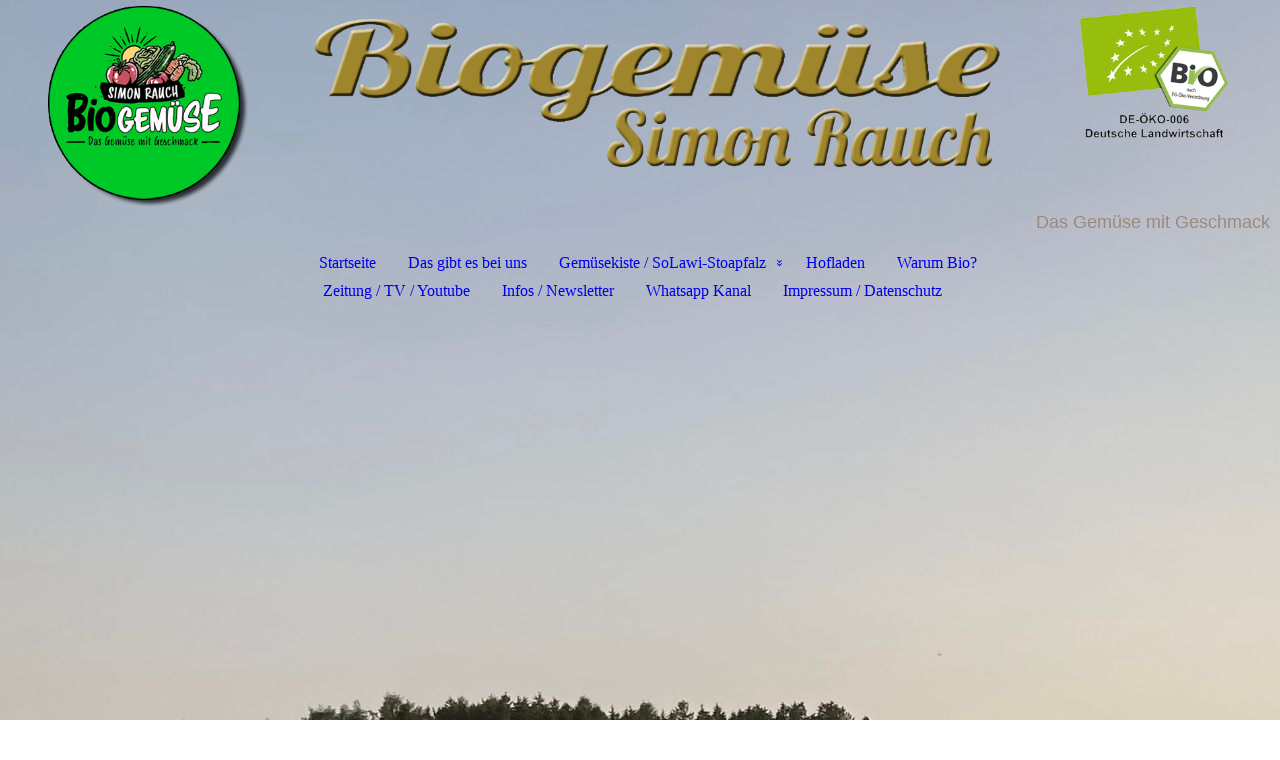

--- FILE ---
content_type: text/html; charset=utf-8
request_url: https://simonrauch.de/Hofladen/
body_size: 38517
content:
<!DOCTYPE html><html lang="de"><head><meta http-equiv="Content-Type" content="text/html; charset=UTF-8"><title>Biogemüse Simon Rauch - Hofladen</title><meta name="description" content="Biogemüse Simon Rauch und SoLawi = Solidarischen Landwirtschaft Stoapfalz "><meta name="keywords" content="Biogemüse Simon Rauch Krummennaab Stockau gewächshäuser obst laden eier bio hühner gemüse gärtnerei market gardening solawi solidarische landwirtschaft organic farming abcert regional saisonal solawi solidarische landwirtschaft stoapfalz weiden "><link href="https://bio-simon.de/Hofladen/" rel="canonical"><meta content="Biogemüse Simon Rauch - Hofladen" property="og:title"><meta content="website" property="og:type"><meta content="https://bio-simon.de/Hofladen/" property="og:url"><meta content="https://simonrauch.de/.cm4all/uproc.php/0/IXDG1291_1.JPG" property="og:image"/><script>
              window.beng = window.beng || {};
              window.beng.env = {
                language: "en",
                country: "US",
                mode: "deploy",
                context: "page",
                pageId: "000007541394",
                pageLanguage: "de",
                skeletonId: "",
                scope: "2083388",
                isProtected: false,
                navigationText: "Hofladen",
                instance: "1",
                common_prefix: "https://strato-editor.com",
                design_common: "https://strato-editor.com/beng/designs/",
                design_template: "sys/cm_dux_088_2",
                path_design: "https://strato-editor.com/beng/designs/data/sys/cm_dux_088_2/",
                path_res: "https://strato-editor.com/res/",
                path_bengres: "https://strato-editor.com/beng/res/",
                masterDomain: "",
                preferredDomain: "",
                preprocessHostingUri: function(uri) {
                  
                    return uri || "";
                  
                },
                hideEmptyAreas: false
              };
            </script><script xmlns="http://www.w3.org/1999/xhtml" src="https://strato-editor.com/cm4all-beng-proxy/beng-proxy.js"></script><link xmlns="http://www.w3.org/1999/xhtml" rel="stylesheet" href="https://strato-editor.com/.cm4all/e/static/3rdparty/font-awesome/css/font-awesome.min.css"></link><link rel="stylesheet" type="text/css" href="https://strato-editor.com/.cm4all/res/static/libcm4all-js-widget/3.89.7/css/widget-runtime.css" />
<link rel="stylesheet" type="text/css" href="https://strato-editor.com/.cm4all/res/static/beng-editor/5.3.138/css/deploy.css" />
<link rel="stylesheet" type="text/css" href="https://strato-editor.com/.cm4all/res/static/libcm4all-js-widget/3.89.7/css/slideshow-common.css" />
<script src="https://strato-editor.com/.cm4all/res/static/jquery-1.7/jquery.js"></script><script src="https://strato-editor.com/.cm4all/res/static/prototype-1.7.3/prototype.js"></script><script src="https://strato-editor.com/.cm4all/res/static/jslib/1.4.1/js/legacy.js"></script><script src="https://strato-editor.com/.cm4all/res/static/libcm4all-js-widget/3.89.7/js/widget-runtime.js"></script>
<script src="https://strato-editor.com/.cm4all/res/static/libcm4all-js-widget/3.89.7/js/slideshow-common.js"></script>
<script src="https://strato-editor.com/.cm4all/res/static/beng-editor/5.3.138/js/deploy.js"></script>
<script type="text/javascript" src="https://strato-editor.com/.cm4all/uro/assets/js/uro-min.js"></script><link href="https://strato-editor.com/.cm4all/designs/static/sys/cm_dux_088_2/1769040080.6606007/css/main.css" rel="stylesheet" type="text/css"><meta name="viewport" content="width=device-width, initial-scale=1, user-scalable=yes"><link href="https://strato-editor.com/.cm4all/designs/static/sys/cm_dux_088_2/1769040080.6606007/css/responsive.css" rel="stylesheet" type="text/css"><link href="https://strato-editor.com/.cm4all/designs/static/sys/cm_dux_088_2/1769040080.6606007/css/cm-templates-global-style.css" rel="stylesheet" type="text/css"><link href="/.cm4all/handler.php/vars.css?v=20251029060237" type="text/css" rel="stylesheet"><style type="text/css">.cm-logo {background-image: url("/.cm4all/uproc.php/0/.LOGO%203_2.png/picture-1200?_=18b98b0212a");
        background-position: 50% 50%;
background-size: auto 100%;
background-repeat: no-repeat;
      }</style><script type="text/javascript">window.cmLogoWidgetId = "STRATP_cm4all_com_widgets_Logo_47659354";
            window.cmLogoGetCommonWidget = function (){
                return new cm4all.Common.Widget({
            base    : "/Hofladen/index.php/",
            session : "",
            frame   : "",
            path    : "STRATP_cm4all_com_widgets_Logo_47659354"
        })
            };
            window.logoConfiguration = {
                "cm-logo-x" : "50%",
        "cm-logo-y" : "50%",
        "cm-logo-v" : "2.0",
        "cm-logo-w" : "auto",
        "cm-logo-h" : "100%",
        "cm-logo-di" : "sys/cm_dux_088_2",
        "cm-logo-u" : "uro-service://",
        "cm-logo-k" : "%7B%22ticket%22%3A%226545cee1c0e9072cbecfab87%22%2C%22serviceId%22%3A%220%22%2C%22locale%22%3A%22%22%2C%22path%22%3A%22%2F%22%2C%22name%22%3A%22LOGO%203_2.png%22%2C%22origin%22%3A%22upload%22%2C%22type%22%3A%22image%2Fpng%22%2C%22size%22%3A317230%2C%22width%22%3A1800%2C%22height%22%3A297%2C%22duration%22%3A%22%22%2C%22rotation%22%3A1%2C%22task%22%3A%22none%22%2C%22progress%22%3A%22none%22%2C%22result%22%3A%22none%22%2C%22source%22%3A%22%22%2C%22start%22%3A%2218b98b0212a%22%2C%22now%22%3A%2218b98b046f7%22%2C%22_update%22%3A18%2C%22_index%22%3A1%2C%22_media%22%3A%22image%22%2C%22_hash%22%3A%2290e3d866%22%2C%22_extension%22%3A%22%22%2C%22_xlate%22%3A%22LOGO%203_2.png%22%2C%22_selected%22%3Atrue%7D",
        "cm-logo-bc" : "",
        "cm-logo-ln" : "/Startseite/index.php/",
        "cm-logo-ln$" : "home",
        "cm-logo-hi" : false
        ,
        _logoBaseUrl : "uro-service:\/\/",
        _logoPath : "%7B%22ticket%22%3A%226545cee1c0e9072cbecfab87%22%2C%22serviceId%22%3A%220%22%2C%22locale%22%3A%22%22%2C%22path%22%3A%22%2F%22%2C%22name%22%3A%22LOGO%203_2.png%22%2C%22origin%22%3A%22upload%22%2C%22type%22%3A%22image%2Fpng%22%2C%22size%22%3A317230%2C%22width%22%3A1800%2C%22height%22%3A297%2C%22duration%22%3A%22%22%2C%22rotation%22%3A1%2C%22task%22%3A%22none%22%2C%22progress%22%3A%22none%22%2C%22result%22%3A%22none%22%2C%22source%22%3A%22%22%2C%22start%22%3A%2218b98b0212a%22%2C%22now%22%3A%2218b98b046f7%22%2C%22_update%22%3A18%2C%22_index%22%3A1%2C%22_media%22%3A%22image%22%2C%22_hash%22%3A%2290e3d866%22%2C%22_extension%22%3A%22%22%2C%22_xlate%22%3A%22LOGO%203_2.png%22%2C%22_selected%22%3Atrue%7D"
        };
            jQuery(document).ready(function() {
                var href = (beng.env.mode == "deploy" ? "/" : "/Startseite/index.php/");
                jQuery(".cm-logo").wrap("<a style='text-decoration: none;' href='" + href + "'></a>");
            });
            
          jQuery(document).ready(function() {
            var logoElement = jQuery(".cm-logo");
            logoElement.attr("role", "img");
            logoElement.attr("tabindex", "0");
            logoElement.attr("aria-label", "logo");
          });
        </script><link rel="shortcut icon" type="image/png" href="/.cm4all/sysdb/favicon/icon-32x32_c598b0f.png"/><link rel="shortcut icon" sizes="196x196" href="/.cm4all/sysdb/favicon/icon-196x196_c598b0f.png"/><link rel="apple-touch-icon" sizes="180x180" href="/.cm4all/sysdb/favicon/icon-180x180_c598b0f.png"/><link rel="apple-touch-icon" sizes="120x120" href="/.cm4all/sysdb/favicon/icon-120x120_c598b0f.png"/><link rel="apple-touch-icon" sizes="152x152" href="/.cm4all/sysdb/favicon/icon-152x152_c598b0f.png"/><link rel="apple-touch-icon" sizes="76x76" href="/.cm4all/sysdb/favicon/icon-76x76_c598b0f.png"/><meta name="msapplication-square70x70logo" content="/.cm4all/sysdb/favicon/icon-70x70_c598b0f.png"/><meta name="msapplication-square150x150logo" content="/.cm4all/sysdb/favicon/icon-150x150_c598b0f.png"/><meta name="msapplication-square310x310logo" content="/.cm4all/sysdb/favicon/icon-310x310_c598b0f.png"/><link rel="shortcut icon" type="image/png" href="/.cm4all/sysdb/favicon/icon-48x48_c598b0f.png"/><link rel="shortcut icon" type="image/png" href="/.cm4all/sysdb/favicon/icon-96x96_c598b0f.png"/><style id="cm_table_styles"></style><style id="cm_background_queries">            @media(min-width: 100px), (min-resolution: 72dpi), (-webkit-min-device-pixel-ratio: 1) {.cm-background{background-image:url("/.cm4all/uproc.php/0/.IMG_5036.JPG/picture-200?_=18b952e04d8");}}@media(min-width: 100px), (min-resolution: 144dpi), (-webkit-min-device-pixel-ratio: 2) {.cm-background{background-image:url("/.cm4all/uproc.php/0/.IMG_5036.JPG/picture-400?_=18b952e04d8");}}@media(min-width: 200px), (min-resolution: 72dpi), (-webkit-min-device-pixel-ratio: 1) {.cm-background{background-image:url("/.cm4all/uproc.php/0/.IMG_5036.JPG/picture-400?_=18b952e04d8");}}@media(min-width: 200px), (min-resolution: 144dpi), (-webkit-min-device-pixel-ratio: 2) {.cm-background{background-image:url("/.cm4all/uproc.php/0/.IMG_5036.JPG/picture-800?_=18b952e04d8");}}@media(min-width: 400px), (min-resolution: 72dpi), (-webkit-min-device-pixel-ratio: 1) {.cm-background{background-image:url("/.cm4all/uproc.php/0/.IMG_5036.JPG/picture-800?_=18b952e04d8");}}@media(min-width: 400px), (min-resolution: 144dpi), (-webkit-min-device-pixel-ratio: 2) {.cm-background{background-image:url("/.cm4all/uproc.php/0/.IMG_5036.JPG/picture-1200?_=18b952e04d8");}}@media(min-width: 600px), (min-resolution: 72dpi), (-webkit-min-device-pixel-ratio: 1) {.cm-background{background-image:url("/.cm4all/uproc.php/0/.IMG_5036.JPG/picture-1200?_=18b952e04d8");}}@media(min-width: 600px), (min-resolution: 144dpi), (-webkit-min-device-pixel-ratio: 2) {.cm-background{background-image:url("/.cm4all/uproc.php/0/.IMG_5036.JPG/picture-1600?_=18b952e04d8");}}@media(min-width: 800px), (min-resolution: 72dpi), (-webkit-min-device-pixel-ratio: 1) {.cm-background{background-image:url("/.cm4all/uproc.php/0/.IMG_5036.JPG/picture-1600?_=18b952e04d8");}}@media(min-width: 800px), (min-resolution: 144dpi), (-webkit-min-device-pixel-ratio: 2) {.cm-background{background-image:url("/.cm4all/uproc.php/0/.IMG_5036.JPG/picture-2600?_=18b952e04d8");}}
</style><script type="application/x-cm4all-cookie-consent" data-code=""></script></head><body ondrop="return false;" class=" device-desktop cm-deploy cm-deploy-342 cm-deploy-4x"><div class="cm-background" data-cm-qa-bg="image"></div><div class="cm-background-video" data-cm-qa-bg="video"></div><div class="cm-background-effects" data-cm-qa-bg="effect"></div><div class="template_wrapper cm-templates-container"><header class="header_wrapper"><div class="centerer"><div class="cm_can_be_empty cm-logo" id="logo"></div></div><div class="title_wrapper cm_can_be_empty"><div class="title cm_can_be_empty cm-templates-heading__title" id="title" style=""> </div><div class="header_placeholder"> </div><div class="subtitle cm_can_be_empty cm-templates-heading__subtitle" id="subtitle" style=""><span style="font-size: 18px; font-weight: 400; font-family: Montserrat, sans-serif; color: #9a897d;">Das Gemüse mit Geschmack</span></div></div><div class="navigation_wrapper"><div class="line_wrapper_l line"> </div><div class="line_wrapper_r line"> </div><nav class="navigation cm_with_forcesub" id="cm_navigation"><ul id="cm_mainnavigation"><li id="cm_navigation_pid_7958946"><a title="Startseite" href="/Startseite/" class="cm_anchor">Startseite</a></li><li id="cm_navigation_pid_7541399"><a title="Das gibt es bei uns" href="/Das-gibt-es-bei-uns/" class="cm_anchor">Das gibt es bei uns</a></li><li id="cm_navigation_pid_7541398" class="cm_has_subnavigation"><a title="Gemüsekiste / SoLawi-Stoapfalz" href="/Gemuesekiste-SoLawi-Stoapfalz/" class="cm_anchor">Gemüsekiste / SoLawi-Stoapfalz</a><ul class="cm_subnavigation" id="cm_subnavigation_pid_7541398"><li id="cm_navigation_pid_7541396"><a title="Konzept erklärt" href="/Gemuesekiste-SoLawi-Stoapfalz/Konzept-erklaert/" class="cm_anchor">Konzept erklärt</a></li><li id="cm_navigation_pid_7541397"><a title="Bin ich ein SoLawi-Typ?" href="/Gemuesekiste-SoLawi-Stoapfalz/Bin-ich-ein-SoLawi-Typ/" class="cm_anchor">Bin ich ein SoLawi-Typ?</a></li><li id="cm_navigation_pid_7542642"><a title="Fragen &amp; Antworten" href="/Gemuesekiste-SoLawi-Stoapfalz/Fragen-Antworten/" class="cm_anchor">Fragen &amp; Antworten</a></li><li id="cm_navigation_pid_7542643"><a title="Lieferbeispiele" href="/Gemuesekiste-SoLawi-Stoapfalz/Lieferbeispiele/" class="cm_anchor">Lieferbeispiele</a></li><li id="cm_navigation_pid_7541395"><a title="Abholanleitung" href="/Gemuesekiste-SoLawi-Stoapfalz/Abholanleitung/" class="cm_anchor">Abholanleitung</a></li><li id="cm_navigation_pid_7542644"><a title="Anmelden" href="/Gemuesekiste-SoLawi-Stoapfalz/Anmelden/" class="cm_anchor">Anmelden</a></li></ul></li><li id="cm_navigation_pid_7541394" class="cm_current"><a title="Hofladen" href="/Hofladen/" class="cm_anchor">Hofladen</a></li><li id="cm_navigation_pid_7543928"><a title="Warum Bio?" href="/Warum-Bio/" class="cm_anchor">Warum Bio?</a></li><li id="cm_navigation_pid_7541393"><a title="Zeitung / TV / Youtube" href="/Zeitung-TV-Youtube/" class="cm_anchor">Zeitung / TV / Youtube</a></li><li id="cm_navigation_pid_7541392"><a title="Infos / Newsletter" href="/Infos-Newsletter/" class="cm_anchor">Infos / Newsletter</a></li><li id="cm_navigation_pid_8388861"><a title="Whatsapp Kanal" href="/Whatsapp-Kanal/" class="cm_anchor">Whatsapp Kanal</a></li><li id="cm_navigation_pid_7543348"><a title="Impressum / Datenschutz" href="/Impressum-Datenschutz/" class="cm_anchor">Impressum / Datenschutz</a></li></ul></nav></div></header><div class="cm-template-keyvisual__media cm_can_be_empty cm-kv-0" id="keyvisual"></div><div class="cm-template-content content_wrapper"><div class="content_color"><main class="cm-template-content__main design_content centerer cm-templates-text" id="content_main" data-cm-hintable="yes"><h1>Hofladen</h1><div class="clearFloating" style="clear:both;height: 0px; width: auto;"></div><div id="widgetcontainer_STRATP_cm4all_com_widgets_UroPhoto_47672669" class="cm_widget cm4all_com_widgets_UroPhoto cm_widget_float_left" style="width:38.2%; max-width:960px; "><div class="cm_widget_anchor"><a name="STRATP_cm4all_com_widgets_UroPhoto_47672669" id="widgetanchor_STRATP_cm4all_com_widgets_UroPhoto_47672669"><!--cm4all.com.widgets.UroPhoto--></a></div><div xmlns="http://www.w3.org/1999/xhtml" data-uro-type="image" style="width:100%;height:100%;" id="uroPhotoOuterSTRATP_cm4all_com_widgets_UroPhoto_47672669">            <picture><source srcset="/.cm4all/uproc.php/0/.Laden-innen.jpg/picture-1600?_=18b98ed6dae 1x, /.cm4all/uproc.php/0/.Laden-innen.jpg/picture-2600?_=18b98ed6dae 2x" media="(min-width:800px)"><source srcset="/.cm4all/uproc.php/0/.Laden-innen.jpg/picture-1200?_=18b98ed6dae 1x, /.cm4all/uproc.php/0/.Laden-innen.jpg/picture-1600?_=18b98ed6dae 2x" media="(min-width:600px)"><source srcset="/.cm4all/uproc.php/0/.Laden-innen.jpg/picture-800?_=18b98ed6dae 1x, /.cm4all/uproc.php/0/.Laden-innen.jpg/picture-1200?_=18b98ed6dae 2x" media="(min-width:400px)"><source srcset="/.cm4all/uproc.php/0/.Laden-innen.jpg/picture-400?_=18b98ed6dae 1x, /.cm4all/uproc.php/0/.Laden-innen.jpg/picture-800?_=18b98ed6dae 2x" media="(min-width:200px)"><source srcset="/.cm4all/uproc.php/0/.Laden-innen.jpg/picture-200?_=18b98ed6dae 1x, /.cm4all/uproc.php/0/.Laden-innen.jpg/picture-400?_=18b98ed6dae 2x" media="(min-width:100px)"><img src="/.cm4all/uproc.php/0/.Laden-innen.jpg/picture-200?_=18b98ed6dae" data-uro-original="/.cm4all/uproc.php/0/Laden-innen.jpg?_=18b98ed6dae" onerror="uroGlobal().util.error(this, '', 'uro-widget')" data-uro-width="960" data-uro-height="720" alt="" style="width:100%;" title="" loading="lazy"></picture>
<span></span></div></div><p><strong>Öffnungszeiten:<br>Verkaufssaison: Juni bis Ende Dezember</strong><br>Mo - Do                            durchgehend geöffnet<br>Freitag                             geschlossen (<a href="/Gemuesekiste-SoLawi-Stoapfalz/" class="cm_anchor">nur SoLawi - Mitglieder Abholung</a>)<br>Sa ab 10                           geöffnet<br>So                                     durchgehend geöffnet<br>--&gt; Selbstbedienung<br><br><br></p><p>Da unsere Hütte nicht isoliert ist, können wir bei Frost kein Gemüse anbieten.</p><p><strong><br>Unser Gemüse ist auch erhältlich:</strong><br></p><p><strong>Naturwaren Frohnatur Tirschenreuth, Naturkostladen Hollerbirl Neustadt, Mobiler Dorfladen, Dorfladen Krummennaab, <br>Tabilo Naturkost Kemnath, Stellas Feinköstlich Waldsassen, Hermann Reichenbergers Naturgarten<br>- Fragen Sie nach unserer Ware - <br><br></strong></p><div class="clearFloating" style="clear:both;height: 0px; width: auto;"></div><div id="widgetcontainer_STRATP_cm4all_com_widgets_UroPhoto_47672668" class="cm_widget cm4all_com_widgets_UroPhoto cm_widget_float_left" style="width:38.2%; max-width:555px; "><div class="cm_widget_anchor"><a name="STRATP_cm4all_com_widgets_UroPhoto_47672668" id="widgetanchor_STRATP_cm4all_com_widgets_UroPhoto_47672668"><!--cm4all.com.widgets.UroPhoto--></a></div><div xmlns="http://www.w3.org/1999/xhtml" data-uro-type="image" style="width:100%;height:100%;" id="uroPhotoOuterSTRATP_cm4all_com_widgets_UroPhoto_47672668">            <picture><source srcset="/.cm4all/uproc.php/0/.Laden-aussen.png/picture-1600?_=18b98ed7041 1x, /.cm4all/uproc.php/0/.Laden-aussen.png/picture-2600?_=18b98ed7041 2x" media="(min-width:800px)"><source srcset="/.cm4all/uproc.php/0/.Laden-aussen.png/picture-1200?_=18b98ed7041 1x, /.cm4all/uproc.php/0/.Laden-aussen.png/picture-1600?_=18b98ed7041 2x" media="(min-width:600px)"><source srcset="/.cm4all/uproc.php/0/.Laden-aussen.png/picture-800?_=18b98ed7041 1x, /.cm4all/uproc.php/0/.Laden-aussen.png/picture-1200?_=18b98ed7041 2x" media="(min-width:400px)"><source srcset="/.cm4all/uproc.php/0/.Laden-aussen.png/picture-400?_=18b98ed7041 1x, /.cm4all/uproc.php/0/.Laden-aussen.png/picture-800?_=18b98ed7041 2x" media="(min-width:200px)"><source srcset="/.cm4all/uproc.php/0/.Laden-aussen.png/picture-200?_=18b98ed7041 1x, /.cm4all/uproc.php/0/.Laden-aussen.png/picture-400?_=18b98ed7041 2x" media="(min-width:100px)"><img src="/.cm4all/uproc.php/0/.Laden-aussen.png/picture-200?_=18b98ed7041" data-uro-original="/.cm4all/uproc.php/0/Laden-aussen.png?_=18b98ed7041" onerror="uroGlobal().util.error(this, '', 'uro-widget')" data-uro-width="555" data-uro-height="398" alt="" style="width:100%;" title="" loading="lazy"></picture>
<span></span></div></div><p><br></p><p><strong>Adresse:</strong><br></p><p>Biogemüse<br>Simon Rauch<br>Stockau 4<br>92703 Krummennaab<br>Tel: 0160 7664207<br>Mail: <a href="mailto:info%40solawi-stoapfalz.de?subject=Ihr%20Text&amp;body=Ihr%20Text" class="cm_anchor">info@solawi-stoapfalz.de</a><br>Bayern - Deutschland<br></p><div class="clearFloating" style="clear:both;height: 0px; width: auto;"></div><div id="widgetcontainer_STRATP_com_cm4all_wch_maps_47665022" class="
				    cm_widget_block
					cm_widget com_cm4all_wch_maps cm_widget_block_center" style="width:100%; max-width:100%; height:400px; "><div class="cm_widget_anchor"><a name="STRATP_com_cm4all_wch_maps_47665022" id="widgetanchor_STRATP_com_cm4all_wch_maps_47665022"><!--com.cm4all.wch.maps--></a></div><a  class="cm4all-cookie-consent"   href="/Hofladen/index.php/;focus=STRATP_com_cm4all_wch_maps_47665022&amp;frame=STRATP_com_cm4all_wch_maps_47665022" data-wcid="com.cm4all.wch.maps" data-wiid="STRATP_com_cm4all_wch_maps_47665022" data-lazy="true" data-thirdparty="true" data-statistics="false" rel="nofollow" data-blocked="true"><!--STRATP_com_cm4all_wch_maps_47665022--></a></div><p><br></p><div id="cm_bottom_clearer" style="clear: both;" contenteditable="false"></div></main></div><div class="sidebar_color cm_can_be_empty"><div class="cm-template-sidebar__one sidebar_wrapper centerer cm_can_be_empty"><aside class="fullsidebar sidebar cm_can_be_empty" id="widgetbar_page_1" data-cm-hintable="yes"><p> Weitere Einzelheiten findest Du hier:<br><a href="https://bio-simon.de/Gemuesekiste-SoLawi-Stoapfalz/Konzept-erklaert/" target="_blank" rel="noreferrer noopener" class="cm_anchor">Erklärung des Konzepts</a>   -   <a href="https://bio-simon.de/Gemuesekiste-SoLawi-Stoapfalz/Fragen-Antworten/" target="_blank" rel="noreferrer noopener" class="cm_anchor">FAQs/Häufig gestellte Fragen</a>   -   <a href="https://bio-simon.de/Gemuesekiste-SoLawi-Stoapfalz/Bin-ich-ein-SoLawi-Typ/" target="_blank" rel="noreferrer noopener" class="cm_anchor">Bin ich ein SoLawi - Typ?</a>   -   <a href="https://bio-simon.de/Gemuesekiste-SoLawi-Stoapfalz/Abholanleitung/" target="_blank" rel="noreferrer noopener" class="cm_anchor">Abhol-Anleitung</a>   -   <a href="https://bio-simon.de/Gemuesekiste-SoLawi-Stoapfalz/Lieferbeispiele/" target="_blank" rel="noreferrer noopener" class="cm_anchor">Lieferbeispiele</a>   -   <a href="https://bio-simon.de/Gemuesekiste-SoLawi-Stoapfalz/Anmelden/" target="_blank" rel="noreferrer noopener" class="cm_anchor">Mitmachen</a></p></aside></div><div class="cm-template-sidebar__two sidebar_wrapper centerer cm_can_be_empty"><aside class="fullsidebar sidebar cm_can_be_empty" id="widgetbar_site_2" data-cm-hintable="yes"><p> </p><div id="widgetcontainer_STRATP_com_cm4all_wch_SocialIcons_47669803" class="
				    cm_widget_block
					cm_widget com_cm4all_wch_SocialIcons cm_widget_block_center" style="width:100%; max-width:100%; "><div class="cm_widget_anchor"><a name="STRATP_com_cm4all_wch_SocialIcons_47669803" id="widgetanchor_STRATP_com_cm4all_wch_SocialIcons_47669803"><!--com.cm4all.wch.SocialIcons--></a></div><script type="text/javascript">
	window.cm4all.widgets.register('/Hofladen/index.php/', '', '', 'STRATP_com_cm4all_wch_SocialIcons_47669803');
</script>
		<script type="text/javascript">
	(function() {
		window.cm4all.Common.loadCss(
				["/.cm4all/widgetres.php/com.cm4all.wch.SocialIcons/css\/show.min.css?version=7.css"]
		);

		var deferred = jQuery.Deferred();
		window.cm4all.widgets['STRATP_com_cm4all_wch_SocialIcons_47669803'].ready = (function() {
			var ready = function ready(handler) {
				deferred.done(handler);
			};
			return deferred.promise(ready);
		})();

		window.cm4all.Common.requireLibrary(
				[],
				function() {
					deferred.resolveWith(window.cm4all.widgets['STRATP_com_cm4all_wch_SocialIcons_47669803']);
				}
		);
	})();
</script>
<script type="text/javascript">
  (function() {
    if (document.querySelector('link[href*="/font-awesome."], link[href*="/e/Bundle/"]')) {
      return;
    }

    var request = new XMLHttpRequest();
    request.open('GET', '//cdn-eu.c4t.cc/font-awesome,version=4?format=json', true);
    request.onload = function() {
      if (request.status >= 200 && request.status < 400) {
        var data = JSON.parse(request.responseText);
        if (data && data.resources && Array.isArray(data.resources.css)) {
          window.Common.loadCss(data.resources.css);
        }
      }
    };
    request.send();
  })();
  </script>

<div id="C_STRATP_com_cm4all_wch_SocialIcons_47669803__-base" class="cm-widget-social-icons cm-w_si-show">
  <ul
    class="
      cm-w_si__list
                "
    style="
      justify-content: center;
      font-size: 24px;
      border-radius: 0px;
    "
  >
      <li class="cm-w_si__list-item"
      style="--social-icon-color: #3b5998; --social-icon-bg-color: ;"
    ><a
      target="_blank"
      rel="noopener noreferrer external"
      
      href="https://www.facebook.com/profile.php?id=100063520324268"
      title="Facebook"
    ><i class="
          cm-w_si__icon
          fa fa-facebook-f        "
      ></i
     ></a
    ></li>
      <li class="cm-w_si__list-item"
      style="--social-icon-color: #84c5db; --social-icon-bg-color: ;"
    ><a
      target="_blank"
      rel="noopener noreferrer external"
      
      href="mailto:info@solawi-stoapfalz.de"
      title="E-Mail"
    ><i class="
          cm-w_si__icon
          fa fa-envelope        "
      ></i
     ></a
    ></li>
      <li class="cm-w_si__list-item"
      style="--social-icon-color: #ff0000; --social-icon-bg-color: ;"
    ><a
      target="_blank"
      rel="noopener noreferrer external"
      
      href="https://www.youtube.com/channel/UC3X6TPo7ea75NvUHaqs6gAQ"
      title="YouTube"
    ><i class="
          cm-w_si__icon
          fa fa-youtube-play        "
      ></i
     ></a
    ></li>
      <li class="cm-w_si__list-item"
      style="--social-icon-color: #25D366; --social-icon-bg-color: ;"
    ><a
      target="_blank"
      rel="noopener noreferrer external"
      
      href="https://wa.me/+491607664207"
      title="WhatsApp"
    ><i class="
          cm-w_si__icon
          fa fa-whatsapp        "
      ></i
     ></a
    ></li>
      <li class="cm-w_si__list-item"
      style="--social-icon-color: #878787; --social-icon-bg-color: ;"
    ><a
      target="_blank"
      rel="noopener noreferrer external"
      
      href="tel:+491607664207"
      title="Telefon"
    ><i class="
          cm-w_si__icon
          fa fa-phone        "
      ></i
     ></a
    ></li>
    </ul>
</div>


</div><h2 style="text-align: center;"><br></h2></aside></div></div><footer class="footer_wrapper cm_can_be_empty" id="footer" data-cm-hintable="yes"> </footer></div><div class="content_overlay"> </div></div><div class="navigation_sticky"> </div><nav class="navigation_wrapper_mobile cm_with_forcesub " id="mobile_cm_navigation"><ul id="mobile_cm_mainnavigation"><li id="mobile_cm_navigation_pid_7958946"><a title="Startseite" href="/Startseite/" class="cm_anchor">Startseite</a></li><li id="mobile_cm_navigation_pid_7541399"><a title="Das gibt es bei uns" href="/Das-gibt-es-bei-uns/" class="cm_anchor">Das gibt es bei uns</a></li><li id="mobile_cm_navigation_pid_7541398" class="cm_has_subnavigation"><a title="Gemüsekiste / SoLawi-Stoapfalz" href="/Gemuesekiste-SoLawi-Stoapfalz/" class="cm_anchor">Gemüsekiste / SoLawi-Stoapfalz</a><ul class="cm_subnavigation" id="mobile_cm_subnavigation_pid_7541398"><li id="mobile_cm_navigation_pid_7541396"><a title="Konzept erklärt" href="/Gemuesekiste-SoLawi-Stoapfalz/Konzept-erklaert/" class="cm_anchor">Konzept erklärt</a></li><li id="mobile_cm_navigation_pid_7541397"><a title="Bin ich ein SoLawi-Typ?" href="/Gemuesekiste-SoLawi-Stoapfalz/Bin-ich-ein-SoLawi-Typ/" class="cm_anchor">Bin ich ein SoLawi-Typ?</a></li><li id="mobile_cm_navigation_pid_7542642"><a title="Fragen &amp; Antworten" href="/Gemuesekiste-SoLawi-Stoapfalz/Fragen-Antworten/" class="cm_anchor">Fragen &amp; Antworten</a></li><li id="mobile_cm_navigation_pid_7542643"><a title="Lieferbeispiele" href="/Gemuesekiste-SoLawi-Stoapfalz/Lieferbeispiele/" class="cm_anchor">Lieferbeispiele</a></li><li id="mobile_cm_navigation_pid_7541395"><a title="Abholanleitung" href="/Gemuesekiste-SoLawi-Stoapfalz/Abholanleitung/" class="cm_anchor">Abholanleitung</a></li><li id="mobile_cm_navigation_pid_7542644"><a title="Anmelden" href="/Gemuesekiste-SoLawi-Stoapfalz/Anmelden/" class="cm_anchor">Anmelden</a></li></ul></li><li id="mobile_cm_navigation_pid_7541394" class="cm_current"><a title="Hofladen" href="/Hofladen/" class="cm_anchor">Hofladen</a></li><li id="mobile_cm_navigation_pid_7543928"><a title="Warum Bio?" href="/Warum-Bio/" class="cm_anchor">Warum Bio?</a></li><li id="mobile_cm_navigation_pid_7541393"><a title="Zeitung / TV / Youtube" href="/Zeitung-TV-Youtube/" class="cm_anchor">Zeitung / TV / Youtube</a></li><li id="mobile_cm_navigation_pid_7541392"><a title="Infos / Newsletter" href="/Infos-Newsletter/" class="cm_anchor">Infos / Newsletter</a></li><li id="mobile_cm_navigation_pid_8388861"><a title="Whatsapp Kanal" href="/Whatsapp-Kanal/" class="cm_anchor">Whatsapp Kanal</a></li><li id="mobile_cm_navigation_pid_7543348"><a title="Impressum / Datenschutz" href="/Impressum-Datenschutz/" class="cm_anchor">Impressum / Datenschutz</a></li></ul></nav><div class="toggle_wrapper--contain"><div class="toggle_navigation"><div class="burgerline1"> </div><div class="burgerline2"> </div><div class="burgerline3"> </div></div></div><script type="text/javascript" src="https://strato-editor.com/.cm4all/designs/static/sys/cm_dux_088_2/1769040080.6606007/js/effects.js"></script><script type="text/javascript" src="https://strato-editor.com/.cm4all/designs/static/sys/cm_dux_088_2/1769040080.6606007/js/cm_template-focus-point.js"></script><script type="text/javascript" src="https://strato-editor.com/.cm4all/designs/static/sys/cm_dux_088_2/1769040080.6606007/js/cm-templates-global-script.js"></script><div class="cm_widget_anchor"><a name="STRATP_cm4all_com_widgets_CookiePolicy_47659356" id="widgetanchor_STRATP_cm4all_com_widgets_CookiePolicy_47659356"><!--cm4all.com.widgets.CookiePolicy--></a></div><div style="display:none" class="cm-wp-container cm4all-cookie-policy-placeholder-template"><div class="cm-wp-header"><h4 class="cm-wp-header__headline">Externe Inhalte</h4><p class="cm-wp-header__text">Die an dieser Stelle vorgesehenen Inhalte können aufgrund Ihrer aktuellen <a class="cm-wp-header__link" href="#" onclick="openCookieSettings();return false;">Cookie-Einstellungen</a> nicht angezeigt werden.</p></div><div class="cm-wp-content"><div class="cm-wp-content__control"><label aria-checked="false" role="switch" tabindex="0" class="cm-wp-content-switcher"><input tabindex="-1" type="checkbox" class="cm-wp-content-switcher__checkbox" /><span class="cm-wp-content-switcher__label">Drittanbieter-Inhalte</span></label></div><p class="cm-wp-content__text">Diese Webseite bietet möglicherweise Inhalte oder Funktionalitäten an, die von Drittanbietern eigenverantwortlich zur Verfügung gestellt werden. Diese Drittanbieter können eigene Cookies setzen, z.B. um die Nutzeraktivität zu verfolgen oder ihre Angebote zu personalisieren und zu optimieren.</p></div></div><div aria-labelledby="cookieSettingsDialogTitle" role="dialog" style="position: fixed;" class="cm-cookie-container cm-hidden" id="cookieSettingsDialog"><div class="cm-cookie-header"><h4 id="cookieSettingsDialogTitle" class="cm-cookie-header__headline">Cookie-Einstellungen</h4><div autofocus="autofocus" tabindex="0" role="button" class="cm-cookie-header__close-button" title="Schließen"></div></div><div aria-describedby="cookieSettingsDialogContent" class="cm-cookie-content"><p id="cookieSettingsDialogContent" class="cm-cookie-content__text">Diese Webseite verwendet Cookies, um Besuchern ein optimales Nutzererlebnis zu bieten. Bestimmte Inhalte von Drittanbietern werden nur angezeigt, wenn die entsprechende Option aktiviert ist. Die Datenverarbeitung kann dann auch in einem Drittland erfolgen. Weitere Informationen hierzu in der Datenschutzerklärung.</p><div class="cm-cookie-content__controls"><div class="cm-cookie-controls-container"><div class="cm-cookie-controls cm-cookie-controls--essential"><div class="cm-cookie-flex-wrapper"><label aria-details="cookieSettingsEssentialDetails" aria-labelledby="cookieSettingsEssentialLabel" aria-checked="true" role="switch" tabindex="0" class="cm-cookie-switch-wrapper"><input tabindex="-1" id="cookieSettingsEssential" type="checkbox" disabled="disabled" checked="checked" /><span></span></label><div class="cm-cookie-expand-wrapper"><span id="cookieSettingsEssentialLabel">Technisch notwendige</span><div tabindex="0" aria-controls="cookieSettingsEssentialDetails" aria-expanded="false" role="button" class="cm-cookie-content-expansion-button" title="Erweitern / Zuklappen"></div></div></div><div class="cm-cookie-content-expansion-text" id="cookieSettingsEssentialDetails">Diese Cookies sind zum Betrieb der Webseite notwendig, z.B. zum Schutz vor Hackerangriffen und zur Gewährleistung eines konsistenten und der Nachfrage angepassten Erscheinungsbilds der Seite.</div></div><div class="cm-cookie-controls cm-cookie-controls--statistic"><div class="cm-cookie-flex-wrapper"><label aria-details="cookieSettingsStatisticsDetails" aria-labelledby="cookieSettingsStatisticsLabel" aria-checked="false" role="switch" tabindex="0" class="cm-cookie-switch-wrapper"><input tabindex="-1" id="cookieSettingsStatistics" type="checkbox" /><span></span></label><div class="cm-cookie-expand-wrapper"><span id="cookieSettingsStatisticsLabel">Analytische</span><div tabindex="0" aria-controls="cookieSettingsStatisticsDetails" aria-expanded="false" role="button" class="cm-cookie-content-expansion-button" title="Erweitern / Zuklappen"></div></div></div><div class="cm-cookie-content-expansion-text" id="cookieSettingsStatisticsDetails">Diese Cookies werden verwendet, um das Nutzererlebnis weiter zu optimieren. Hierunter fallen auch Statistiken, die dem Webseitenbetreiber von Drittanbietern zur Verfügung gestellt werden, sowie die Ausspielung von personalisierter Werbung durch die Nachverfolgung der Nutzeraktivität über verschiedene Webseiten.</div></div><div class="cm-cookie-controls cm-cookie-controls--third-party"><div class="cm-cookie-flex-wrapper"><label aria-details="cookieSettingsThirdpartyDetails" aria-labelledby="cookieSettingsThirdpartyLabel" aria-checked="false" role="switch" tabindex="0" class="cm-cookie-switch-wrapper"><input tabindex="-1" id="cookieSettingsThirdparty" type="checkbox" /><span></span></label><div class="cm-cookie-expand-wrapper"><span id="cookieSettingsThirdpartyLabel">Drittanbieter-Inhalte</span><div tabindex="0" aria-controls="cookieSettingsThirdpartyDetails" aria-expanded="false" role="button" class="cm-cookie-content-expansion-button" title="Erweitern / Zuklappen"></div></div></div><div class="cm-cookie-content-expansion-text" id="cookieSettingsThirdpartyDetails">Diese Webseite bietet möglicherweise Inhalte oder Funktionalitäten an, die von Drittanbietern eigenverantwortlich zur Verfügung gestellt werden. Diese Drittanbieter können eigene Cookies setzen, z.B. um die Nutzeraktivität zu verfolgen oder ihre Angebote zu personalisieren und zu optimieren.</div></div></div><div class="cm-cookie-content-button"><div tabindex="0" role="button" onclick="rejectAllCookieTypes(); setTimeout(saveCookieSettings, 400);" class="cm-cookie-button cm-cookie-content-button--reject-all"><span>Ablehnen</span></div><div tabindex="0" role="button" onclick="selectAllCookieTypes(); setTimeout(saveCookieSettings, 400);" class="cm-cookie-button cm-cookie-content-button--accept-all"><span>Alle akzeptieren</span></div><div tabindex="0" role="button" onclick="saveCookieSettings();" class="cm-cookie-button cm-cookie-content-button--save"><span>Speichern</span></div></div></div></div></div><script type="text/javascript">
      Common.loadCss("/.cm4all/widgetres.php/cm4all.com.widgets.CookiePolicy/show.css?v=3.3.38");
    </script><script data-tracking="true" data-cookie-settings-enabled="true" src="/.cm4all/widgetres.php/cm4all.com.widgets.CookiePolicy/show.js?v=3.3.38" defer="defer" id="cookieSettingsScript"></script><noscript ><div style="position:absolute;bottom:0;" id="statdiv"><img alt="" height="1" width="1" src="https://strato-editor.com/.cm4all/_pixel.img?site=2087856-W8zRMKkY&amp;page=pid_7541394&amp;path=%2FHofladen%2Findex.php%2F&amp;nt=Hofladen"/></div></noscript><script  type="text/javascript">//<![CDATA[
            document.body.insertAdjacentHTML('beforeend', '<div style="position:absolute;bottom:0;" id="statdiv"><img alt="" height="1" width="1" src="https://strato-editor.com/.cm4all/_pixel.img?site=2087856-W8zRMKkY&amp;page=pid_7541394&amp;path=%2FHofladen%2Findex.php%2F&amp;nt=Hofladen&amp;domain='+escape(document.location.hostname)+'&amp;ref='+escape(document.referrer)+'"/></div>');
        //]]></script><div style="display: none;" id="keyvisualWidgetVideosContainer"></div><style type="text/css"></style><style type="text/css">
			#keyvisual {
				overflow: hidden;
			}
			.kv-video-wrapper {
				width: 100%;
				height: 100%;
				position: relative;
			}
			</style><script type="text/javascript">
				jQuery(document).ready(function() {
					function moveTempVideos(slideshow, isEditorMode) {
						var videosContainer = document.getElementById('keyvisualWidgetVideosContainer');
						if (videosContainer) {
							while (videosContainer.firstChild) {
								var div = videosContainer.firstChild;
								var divPosition = div.className.substring('cm-kv-0-tempvideo-'.length);
								if (isEditorMode && parseInt(divPosition) > 1) {
									break;
								}
								videosContainer.removeChild(div);
								if (div.nodeType == Node.ELEMENT_NODE) {
									var pos = '';
									if (slideshow) {
										pos = '-' + divPosition;
									}
									var kv = document.querySelector('.cm-kv-0' + pos);
									if (kv) {
										if (!slideshow) {
											var wrapperDiv = document.createElement("div"); 
											wrapperDiv.setAttribute("class", "kv-video-wrapper");
											kv.insertBefore(wrapperDiv, kv.firstChild);
											kv = wrapperDiv;
										}
										while (div.firstChild) {
											kv.appendChild(div.firstChild);
										}
										if (!slideshow) {
											break;
										}
									}
								}
							}
						}
					}

					function kvClickAction(mode, href) {
						if (mode == 'internal') {
							if (!window.top.syntony || !/_home$/.test(window.top.syntony.bifmState)) {
								window.location.href = href;
							}
						} else if (mode == 'external') {
							var a = document.createElement('a');
							a.href = href;
							a.target = '_blank';
							a.rel = 'noreferrer noopener';
							a.click();
						}
					}

					var keyvisualElement = jQuery("[cm_type=keyvisual]");
					if(keyvisualElement.length == 0){
						keyvisualElement = jQuery("#keyvisual");
					}
					if(keyvisualElement.length == 0){
						keyvisualElement = jQuery("[class~=cm-kv-0]");
					}
				
					moveTempVideos(false, false);
					var video = document.querySelector('#keyvisual video');
					if (video) {
						video.play();
					}
				
				var containers = document.querySelectorAll("[cm_type=keyvisual], [id=keyvisual], .cm-keyvisual");
				for (var i = 0; i < containers.length; i++) {
					var container = containers[i];
					if (container && window.beng && beng.env && beng.env.hideEmptyAreas) {
						if (beng.env.mode != "edit") {
						container.addClassName("cm_empty");
						} else {
						container.addClassName("cm_empty_editor");
						}
					}
				}
				
			});
		</script></body></html>
